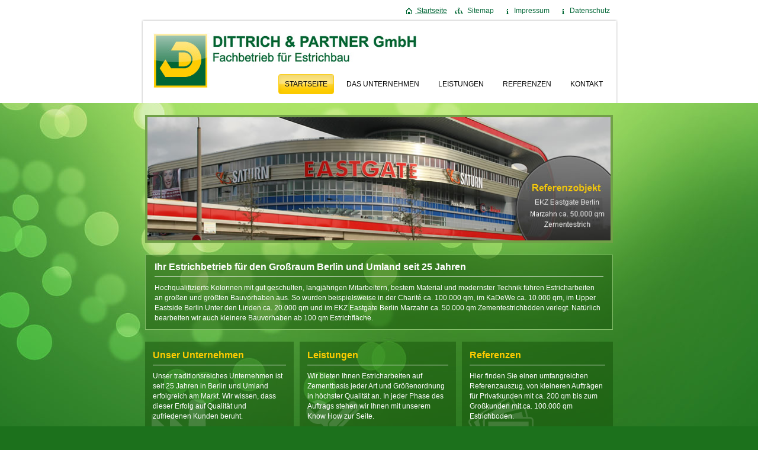

--- FILE ---
content_type: text/html
request_url: http://estrich-berlin.de/
body_size: 8234
content:
<!DOCTYPE html>
<html lang="">
	<head>
		<!-- META -->
		<meta charset="UTF-8"/>
		<meta http-equiv="X-UA-Compatible" content="IE=edge">
		<meta name="viewport" content="width=device-width, initial-scale=1.0"/>
		<meta http-equiv="Content-Style-Type" content="text/css" />
		<meta http-equiv="Content-Script-Type" content="text/javascript"/>
		<meta name="keywords" content="Dittrich, Estrich, Estrichfirma, Bau, Berlin, Estrichbau, Estrichspezialbau, Estrichbereitung, Estrichfußöboden, Estrichberatung, Estrichspezialist, Estrichsanierung, Spezialbauestrich," />
		<meta name="description" content="Estrichbau Berlin Dittrich & Partner Berlin Zementestrich" />
		<meta name="page-topic" content="Bauen Wohnen" />
		<meta name="page-type" content="Produktinfo" />
		<meta name="audience" content="Alle" />
		<meta name="robots" content="index,follow" />
		<!-- SCRIPTS -->
		<script src="js/jquery-1.11.3.min.js" type="text/javascript"></script>
		<script src="js/jquery-ui-1.10.4.custom.min.js" type="text/javascript"></script>
		<script src="js/bootstrap.min.js" type="text/javascript"></script>
		<!-- STYLE -->
		<link rel="stylesheet" type="text/css" href="css/style.css"/>
		<title>Estrich Berlin Estrichbau Zementestrich Brandenburg Estrichleger</title>
		<!-- LINK -->
		<link rel="shortcut icon" href="favicon.ico" type="image/x-icon">
		<link rel="icon" href="favicon.ico" type="image/x-icon">
		<!-- PLUGINS -->
		<script src="plugins/smooth-page-scroll-to-top/smooth_scroll.js" type="text/javascript"></script>
		<link rel="stylesheet" type="text/css" href="plugins/smooth-page-scroll-to-top/smooth_scroll.css"/>
		<link rel="stylesheet" type="text/css" href="plugins/font-awesome-4.5.0/css/font-awesome.min.css"/>
		<link rel="stylesheet" type="text/css" href="plugins/animate/animate.min.css"/>
		<script src="plugins/pace/pace.js" type="text/javascript"></script>
		<script src="plugins/smooth-mouse-scrolling-scrollspeed/jQuery.scrollSpeed.js" type="text/javascript"></script>
	</head>
	<body>
		<!-- header -->
		<div class="container-fluid" id="header">
			<div class="container">
				<div class="col-md-offset-6 col-md-6">
					<ul class="list-inline pull-right" id="meta-nav">
						<li class="active">
							<a href="index.html"> <img src="img/tpl/metaNavigationHome.gif"/> Startseite </a>
						</li>
						<li>
							<a href="sitemap.html"> <img src="img/tpl/metaNavigationSitemap.gif"/> Sitemap </a>
						</li>
						<li>
							<a href="impressum.html"> <img src="img/tpl/metaNavigationImprint.gif"/> Impressum </a>
						</li>
												 <li >
							<a href="datenschutz.html"> <img src="img/tpl/metaNavigationImprint.gif"/> Datenschutz </a>
						</li>

					</ul>
				</div>
				<div class="col-md-12 head">
					<div class="col-md-12">
						<img src="img/tpl/bg_logo.jpg" class="img-responsive logo" alt="..."/>
					</div>
					<!-- nav -->
					<div class="col-md-12">
						<nav class="navbar navbar-default" id="nav">
							<div class="container">
								<!-- Brand and toggle get grouped for better mobile display -->
								<div class="navbar-header">
									<button type="button" class="navbar-toggle collapsed" data-toggle="collapse" data-target="#navbar" aria-expanded="false">
										<span class="sr-only">Toggle navigation</span>
										<span class="icon-bar top-bar"></span>
										<span class="icon-bar middle-bar"></span>
										<span class="icon-bar bottom-bar"></span>
									</button>
									<!-- <a class="navbar-brand" href="#"></a> -->
								</div>
								<!-- Collect the nav links, forms, and other content for toggling -->
								<div class="collapse navbar-collapse" id="navbar">
									<ul class="nav navbar-nav navbar-right">
										<li class="active">
											<a href="index.html">Startseite</a>
										</li>
										<li>
											<a href="unternehmen.html">Das Unternehmen</a>
										</li>
										<li>
											<a href="leistungen.html">Leistungen</a>
										</li>
										<li>
											<a href="referenzen.html">Referenzen</a>
										</li>
										<li>
											<a href="kontakt.html">Kontakt</a>
										</li>
									</ul>
								</div><!-- /.navbar-collapse -->
							</div><!-- /.container-fluid -->
						</nav>
					</div>
					<!-- / nav -->
				</div>
			</div>
		</div>
		<!-- / header -->
		<!-- main -->
		<div class="container-fluid" id="main">
			<div class="container">
				<div class="col-md-12">
					<div class="row">
						<div class="col-md-12">
							<img src="img/tpl/index.jpg" class="img-responsive feature-img" alt="..."/>
						</div>
					</div>
					<div class="row">
						<div class="col-md-12">
							<div class="col-md-12 box1">
								<h2>Ihr Estrichbetrieb für den Großraum Berlin und Umland seit 25 Jahren</h2>
								<p>
									Hochqualifizierte Kolonnen mit gut geschulten, langjährigen Mitarbeitern, bestem Material und modernster Technik führen Estricharbeiten an großen und größten Bauvorhaben aus. So wurden beispielsweise in der Charité ca. 100.000 qm, im KaDeWe ca. 10.000 qm, im Upper Eastside Berlin
									Unter den Linden ca. 20.000 qm und im EKZ Eastgate Berlin Marzahn ca. 50.000 qm Zementestrichböden verlegt. Natürlich bearbeiten wir auch kleinere Bauvorhaben ab 100 qm Estrichfläche.
								</p>
							</div>
						</div>
					</div>
					<div class="row">
						<div class="col-md-4 bitwider">
							<div class="thumbnail x-box1">
								<div class="caption">
									<h3>Unser Unternehmen</h3>
									<p>
										Unser traditionsreiches Unternehmen ist seit 25 Jahren in Berlin und Umland erfolgreich am Markt. Wir wissen, dass dieser Erfolg auf Qualität und zufriedenen Kunden beruht.
									</p>
									<p class="text-right">
										<a href="unternehmen.html" class="btn btn-warning" role="button"> Das Unternehmen </a>
									</p>
								</div>
							</div>
						</div>
						<div class="col-md-4 bitwider2">
							<div class="thumbnail x-box2">
								<div class="caption">
									<h3>Leistungen</h3>
									<p>
										Wir bieten Ihnen Estricharbeiten auf Zementbasis jeder Art und Größenordnung in höchster Qualität an. In jeder Phase des Auftrags stehen wir Ihnen mit unserem Know How zur Seite.
									</p>
									<p class="text-right">
										<a href="leistungen.html" class="btn btn-warning" role="button"> Leistungen </a>
									</p>
								</div>
							</div>
						</div>
						<div class="col-md-4 bitwider3">
							<div class="thumbnail x-box3">
								<div class="caption">
									<h3>Referenzen</h3>
									<p>
										Hier finden Sie einen umfangreichen Referenzauszug, von kleineren Aufträgen für Privatkunden mit ca. 200 qm bis zum Großkunden mit ca. 100.000 qm Estrichboden.
									</p>
									<p class="text-right">
										<a href="referenzen.html" class="btn btn-warning" role="button"> Referenzen </a>
									</p>
								</div>
							</div>
						</div>
					</div>
				</div>
			</div>
		</div>
		<!-- / main -->
		<!-- footer -->
		<div class="container-fluid" id="footer">
			<div class="container">
				<div class="col-md-2">
					<img src="img/tpl/bg_footer.gif" class="img-responsive footer-mail" alt="..."/>
				</div>
				<div class="col-md-3">
					<p>
						<b>Dittrich & Partner GmbH</b>
						<br/>
						Auguste-Viktoria-Straße 18
						<br/>
						13467 Berlin
					</p>
				</div>
				<div class="col-md-3">
					<p>
						<b>Telefon</b> 030 / 405 33 416
						<br/>
						<b>Telefax</b> 030 / 405 33 418
						<br/>
						&nbsp;
					</p>
				</div>
				<div class="col-md-2" style="padding-right: 5px;">
					<p>
						<b>E-Mail</b>
						<br/>
						<a href="mailto:info@estrich-berlin.com"> info@estrich-berlin.com </a>
						<br/>
						&nbsp;
					</p>
				</div>
				<div class="col-md-2">
					<p>
						&copy; 2018
						<br/>
						<a href="http://www.estrich-berlin.de/"> www.estrich-berlin.de </a>
						<br/>
						&nbsp;
					</p>
				</div>
			</div>
		</div>
		<!-- / footer -->
		<a href="#" class="scrollup">Scroll</a>
		<!-- SCRIPTS -->
		<script language="javascript" src="js/app.js"></script>
		<script language="javascript">
			$(document).ready(function() {

			});
		</script>
	</body>
</html>

--- FILE ---
content_type: text/css
request_url: http://estrich-berlin.de/css/style.css
body_size: 9776
content:
@charset "UTF-8";

/* Table of Contents
 ==================================================
 # Imports
 # Fonts
 # All
 # HTML
 # Body
 # Grid
 # Header
 # Nav
 # Main
 # Aside
 # Footer
 # Typography
 # Components
 # Form
 # Helpers
 # Apps
 # Animations
 # Responsive
 # Print
 ==================================================
 */

/************************* IMPORT *************************/

@import url();

@import url(bootstrap.min.css);
@import url(bootstrap-theme.min.css);
@import url(jquery-ui-1.10.4.custom.min.css);

/************************* FONT *************************/

@font-face {  }

/************************* ALL *************************/

* {  }

/************************* HTML *************************/

html {
	
}

/* selection */

::selection {  }
::-moz-selection {  }

/************************* BODY *************************/

body {
	color: #fff;
	background: #1c711c url(../img/tpl/bg_body.jpg) no-repeat -500px 170px;
    min-height: 100%;
    font-family: arial, verdana, sans-serif;
    font-size: 12px;
}

/************************* GRID *************************/

.container-fluid {
	
}

.container {
	max-width: 850px;
}

/************************* HEADER *************************/

#header {
    background: url(../img/tpl/bg_wrapper.png) repeat-x;
}

#header .container {
	padding-left: 22.5px;
}

#meta-nav {
	margin-top: 10px;
	margin-bottom: 0px;
}

#meta-nav > li > a,
#meta-nav > li > a:focus,
#meta-nav > li > a:hover {
	color: #006636;
	text-decoration: none;
}

#meta-nav > li.active > a,
#meta-nav > li.active > a:focus,
#meta-nav > li.active > a:hover {
	text-decoration: underline;
}

.head {
	background: url(../img/tpl/bg_head.gif) no-repeat -1px 4px;
    /*background: url(../img/tpl/bg_head.gif) no-repeat left 4px;*/
    padding: 9px 0px;
}

.logo {
	margin-top: 20px;
	margin-left: 5px;
}

/************************* NAV *************************/

.navbar {
	min-height: 34px;
    margin-top: -25px;
    margin-bottom: 5px;
}

.navbar-default {
	background-color: transparent;
	background-image: none;
	border: 1px solid transparent;
	box-shadow: none;
}

.navbar-default .navbar-collapse,
.navbar-default .navbar-form {
    border-color: transparent;
}

.navbar-right {
    margin-right: 35px;
}

.navbar-default .navbar-nav > li > a {
	color: #000;
	padding: 6px 10px;
	margin-right: 10px;
	border: 1px solid transparent;
	text-transform: uppercase;
}

.navbar-default .navbar-nav > li > a:focus,
.navbar-default .navbar-nav > li > a:hover,
.navbar-default .navbar-nav > .active > a,
.navbar-default .navbar-nav > .active > a:focus,
.navbar-default .navbar-nav > .active > a:hover,
.navbar-default .navbar-nav > .open > a,
.navbar-default .navbar-nav > .open > a:focus,
.navbar-default .navbar-nav > .open > a:hover {
	color: #000;
	/* Permalink - use to edit and share this gradient: http://colorzilla.com/gradient-editor/#fee580+0,fde47d+6,fee57e+39,ffe376+45,ffe26c+48,ffd634+52,ffcd0a+77,fdce02+84,fecb00+87,fece02+90,fccc00+94,ffcc00+97,fdcd00+100 */
	background: #fee580; /* Old browsers */
	background: -moz-linear-gradient(top,  #fee580 0%, #fde47d 6%, #fee57e 39%, #ffe376 45%, #ffe26c 48%, #ffd634 52%, #ffcd0a 77%, #fdce02 84%, #fecb00 87%, #fece02 90%, #fccc00 94%, #ffcc00 97%, #fdcd00 100%); /* FF3.6-15 */
	background: -webkit-linear-gradient(top,  #fee580 0%,#fde47d 6%,#fee57e 39%,#ffe376 45%,#ffe26c 48%,#ffd634 52%,#ffcd0a 77%,#fdce02 84%,#fecb00 87%,#fece02 90%,#fccc00 94%,#ffcc00 97%,#fdcd00 100%); /* Chrome10-25,Safari5.1-6 */
	background: linear-gradient(to bottom,  #fee580 0%,#fde47d 6%,#fee57e 39%,#ffe376 45%,#ffe26c 48%,#ffd634 52%,#ffcd0a 77%,#fdce02 84%,#fecb00 87%,#fece02 90%,#fccc00 94%,#ffcc00 97%,#fdcd00 100%); /* W3C, IE10+, FF16+, Chrome26+, Opera12+, Safari7+ */
	filter: progid:DXImageTransform.Microsoft.gradient( startColorstr='#fee580', endColorstr='#fdcd00',GradientType=0 ); /* IE6-9 */
	border: 1px solid #ffcc00;
	border-radius: 4px;
}

/************************* MAIN *************************/

#main {
	padding-top: 20px;
}

#main .row {
	margin-bottom: 20px;
}

.feature-img {
	border: 4px solid #71a048;
}

/************************* ASIDE *************************/

/************************* FOOTER *************************/

#footer {
	color: #fff;
	background: #277220;
	max-width: 790px;
	margin: 0px auto 30px auto;
    padding: 10px 0px;
    border-top: 1px dotted #96CD79;
    border-bottom: 1px dotted #96CD79;
}

#footer .container {
	padding-left: 0px;
	padding-right: 0px;
}

#footer .col-md-2 {
	width: 155px;
}

#footer .col-md-2:first-child {
	width: 121px;
}

#footer [class*="col-md-"] {
	padding: 4px 15px 2px 10px;
	min-height: 67px;
}

#footer .col-md-3 {
	width: 175px;
}

#footer .col-md-2:not(:last-child),
#footer .col-md-3 {
	background: url(../img/tpl/bg_footerItem.gif) repeat-y right top;
}

.footer-mail {
	margin-top: -20px;
}

#footer a {
	color: #fff;
}

/************************* TYPOGRAPHY *************************/

/* headings */

.box1 h2,
.caption h3 {
    font-size: 16px;
    border-bottom: 1px solid #FFFFFF;
    padding-bottom: 6px;
    margin-top: 0px;
    margin-bottom: 10px;
    line-height: 20px;
    font-weight: bold;
}

.box1 h2 {
	color: #fff;
	margin-top: 10px;
}

.caption h3 {
    color: #ffcc00;
}

/* img */

#content .headImg {
    padding: 4px;
    background: url(../layout/bg_transparent1.png);
    margin-bottom: 20px;
}

/* links */

a,
a:focus,
a:hover {
	color: #fff;
}

/* table */

.table > tbody > tr > td,
.table > tbody > tr > th,
.table > tfoot > tr > td,
.table > tfoot > tr > th,
.table > thead > tr > td,
.table > thead > tr > th {
	border-color: transparent;
}

/************************* COMPONENTS *************************/

/* thumbnails */

.thumbnail {
	border-radius: 0px;
	box-shadow: none;
}

.thumbnail .caption {
	color: #fff;
}

.thumbnail .btn {
	position: relative;
	bottom: -10px;
}

/************************* FORM *************************/

/* btn */

.btn {
	padding: 6px 10px;
	border-radius: 0px;
}

.btn-warning,
.btn-warning:focus,
.btn-warning:hover {
	color: #000;
	/* Permalink - use to edit and share this gradient: http://colorzilla.com/gradient-editor/#fee580+0,fde47d+6,fee57e+39,ffe376+45,ffe26c+48,ffd634+52,ffcd0a+77,fdce02+84,fecb00+87,fece02+90,fccc00+94,ffcc00+97,fdcd00+100 */
	background: #fee580; /* Old browsers */
	background: -moz-linear-gradient(top,  #fee580 0%, #fde47d 6%, #fee57e 39%, #ffe376 45%, #ffe26c 48%, #ffd634 52%, #ffcd0a 77%, #fdce02 84%, #fecb00 87%, #fece02 90%, #fccc00 94%, #ffcc00 97%, #fdcd00 100%); /* FF3.6-15 */
	background: -webkit-linear-gradient(top,  #fee580 0%,#fde47d 6%,#fee57e 39%,#ffe376 45%,#ffe26c 48%,#ffd634 52%,#ffcd0a 77%,#fdce02 84%,#fecb00 87%,#fece02 90%,#fccc00 94%,#ffcc00 97%,#fdcd00 100%); /* Chrome10-25,Safari5.1-6 */
	background: linear-gradient(to bottom,  #fee580 0%,#fde47d 6%,#fee57e 39%,#ffe376 45%,#ffe26c 48%,#ffd634 52%,#ffcd0a 77%,#fdce02 84%,#fecb00 87%,#fece02 90%,#fccc00 94%,#ffcc00 97%,#fdcd00 100%); /* W3C, IE10+, FF16+, Chrome26+, Opera12+, Safari7+ */
	filter: progid:DXImageTransform.Microsoft.gradient( startColorstr='#fee580', endColorstr='#fdcd00',GradientType=0 ); /* IE6-9 */
	border: 1px solid #ffcc00;
	border-radius: 4px;
	font-size: 12px;
	text-shadow: none;
}

/* placeholders */

::-webkit-input-placeholder {  }
::-moz-placeholder {  }
:-ms-input-placeholder {  }
input:-moz-placeholder {  }

/************************* HELPERS *************************/

.box1 {
    border: 1px solid #84be6a;
    background: url(../img/tpl/bg_transparent2.png);
}

.x-box1,
.x-box2,
.x-box3 {
	min-height: 200px;
	border: none;
}

.x-box1 {
    background: url(../img/tpl/icons_unternehmen.png) no-repeat left bottom;
}

.x-box2 {
    background: url(../img/tpl/icons_leistungen.png) no-repeat left bottom;
}

.x-box3 {
    background: url(../img/tpl/icons_referenzen.png) no-repeat left bottom;
}

.bitwider{

	padding-right: 7px;
}

.bitwider2{
	padding-left: 3px;
	padding-right: 7px;
}


.bitwider3{
	padding-left: 3px;
}

/************************* APPS *************************/

/* pace */

.pace {
	-webkit-pointer-events: none;
	pointer-events: none;
	-webkit-user-select: none;
	-moz-user-select: none;
	user-select: none;
}

.pace-inactive {
	display: none;
}

.pace .pace-progress {
	background: #29d;
	position: fixed;
	z-index: 2000;
	top: 0;
	right: 100%;
	width: 100%;
	height: 2px;
}

/************************* ANIMATIONS *************************/

/************************* RESPONSIVE *************************/

@media (max-width: 768px) {
	
	.bitwider, .bitwider2, .bitwider3{

	padding-left: 15px;
	padding-right: 15px;
}
	
	
	#header {
	    background: #fff url(../img/tpl/bg_wrapper.png) repeat-x;
	}
	
	.head {
	    background-image: none;
	    margin-top: 20px;
	    padding: 0px;
	}
	
	#meta-nav {
	    margin-top: 10px;
	    margin-bottom: 10px;
	    margin-right: -15px;
    	margin-left: -15px;
	    z-index: 5;
	}
	
	.navbar {
	    margin-top: -15px;
	}
	
	.navbar-right {
	    margin-right: -15px;
	}
	
	.x-box1,
	.x-box2,
	.x-box3 {
	    background: url(../img/tpl/bg_transparent2.png);
	}
	
	.thumbnail .btn {
		position: static;
	}
	
	#footer,
	#footer .container {
		padding: 0px 15px;
	}
	
	#footer [class*="col-md-"] {
		background-image: none !important;
		padding: 0px 15px;
		min-height: 0px;
	}
	
}

@media (max-width: 320px) {
	
	.list-inline>li {
	    display: inline-block;
	    padding-right: 3px;
	    padding-left: 0px;
	}
	
}

/************************* PRINT *************************/

--- FILE ---
content_type: text/css
request_url: http://estrich-berlin.de/plugins/smooth-page-scroll-to-top/smooth_scroll.css
body_size: 566
content:
/* From: http://gazpo.com/2012/02/scrolltop/ */
/*
Change "icon_top.png" to "icon_top2.png"
if you have black/dark background ;)
*/
.scrollup {
	width:40px;
	height:40px;
	opacity:0.3;
	position:fixed;
	bottom:50px;
	right:50px;
	display:none;
	text-indent:-9999px;
	background: url('icon_top.png') no-repeat;
	outline: none !important;
}

--- FILE ---
content_type: application/javascript
request_url: http://estrich-berlin.de/js/app.js
body_size: 1405
content:
$(document).ready(function() {
	
	/* nav dropdown menu */
	if ($(window).width() > 768) {
		$('#navbar .nav').removeClass('animated bounceInDown');
		$('ul.nav li.dropdown').hover(function() {
			//$(this).find('.dropdown-menu').stop(true, true).fadeIn();
			//$(this).find('.dropdown-menu').stop(true, true).slideDown();
			$(this).find('.dropdown-menu').stop(true, true).slideDown();
			$(this).addClass('open');
		}, function() {
			//$(this).find('.dropdown-menu').stop(true, true).fadeOut();
			//$(this).find('.dropdown-menu').stop(true, true).slideUp();
			$(this).find('.dropdown-menu').stop(true, true).slideUp();
			$(this).removeClass('open');
		});
	} else {
		$('#navbar .nav').addClass('animated bounceInDown');
	}
	
	/* remove focus from bootstrap btn */
	$('.btn').focus(function(event) {
		event.target.blur();
	});

	/* remove empty p tag */
	$('p').each(function() {
		var $this = $(this);
		if ($this.html().replace(/\s|&nbsp;/g, '').length == 0)
			$this.remove();
	});

	/* remove error image */
	$("img").error(function () { 
    	$(this).hide(); 
	});
	
	/* window scroll */
	// $fn.scrollSpeed(step, speed, easing);
	jQuery.scrollSpeed(100, 600);
	
});